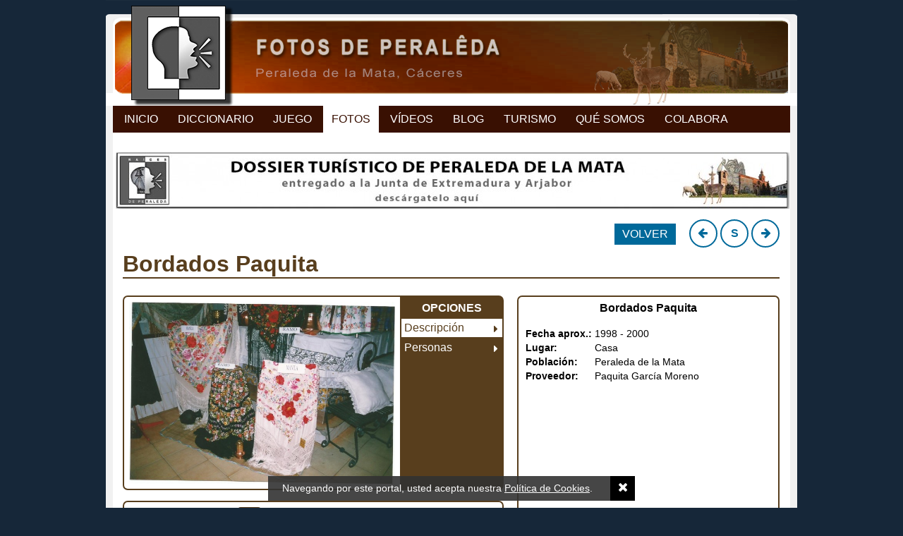

--- FILE ---
content_type: text/html; charset=ISO-8859-1
request_url: https://raicesdeperaleda.com/fotos/bordados-paquita/224
body_size: 5244
content:
<!DOCTYPE html PUBLIC "-//W3C//DTD XHTML 1.0 Transitional//EN" "http://www.w3.org/TR/xhtml1/DTD/xhtml1-transitional.dtd">
<html xmlns="http://www.w3.org/1999/xhtml">
<head>
		<link href="https://raicesdeperaleda.com/fotos/bordados-paquita/224" rel="canonical">

	<link rel="apple-touch-icon" sizes="180x180" href="https://raicesdeperaleda.com/img/web/diccionario/apple-touch-icon.png">
	<link rel="icon" type="image/png" sizes="32x32" href="https://raicesdeperaleda.com/img/web/diccionario/favicon-32x32.png">
	<link rel="icon" type="image/png" sizes="16x16" href="https://raicesdeperaleda.com/img/web/diccionario/favicon-16x16.png">
	<link rel="manifest" href="https://raicesdeperaleda.com/img/web/diccionario/manifest.json">
	<link rel="mask-icon" href="https://raicesdeperaleda.com/img/web/diccionario/safari-pinned-tab.svg" color="#000000">
	<link rel="shortcut icon" href="https://raicesdeperaleda.com/img/web/diccionario/favicon.ico">
	<meta name="apple-mobile-web-app-title" content="Raíces de Peralêda">
	<meta name="application-name" content="Raíces de Peralêda">
	<meta name="msapplication-config" content="https://raicesdeperaleda.com/img/web/diccionario/browserconfig.xml">
	<meta name="theme-color" content="#ffffff">

	
	<link rel="preconnect" href="https://fonts.gstatic.com">
	<link href="https://fonts.googleapis.com/css2?family=Roboto:wght@100;300;400;500;700&display=swap" rel="stylesheet">
	<link rel="stylesheet" href="https://maxcdn.bootstrapcdn.com/font-awesome/4.7.0/css/font-awesome.min.css">
	<link href="https://raicesdeperaleda.com/js/jquery/fancybox/fancybox.min.css" rel="stylesheet" type="text/css" /><link href="https://raicesdeperaleda.com/css/colorbox/colorbox.css" rel="stylesheet" type="text/css" /><link href="https://raicesdeperaleda.com/css/imagelightbox.css" rel="stylesheet" type="text/css" /><link href="https://raicesdeperaleda.com/css/jquery.mmenu.all.css" rel="stylesheet" type="text/css" /><link href="https://cdnjs.cloudflare.com/ajax/libs/jstree/3.3.4/themes/default/style.min.css" rel="stylesheet" type="text/css" /><link href="https://raicesdeperaleda.com/css/css_diccionario.css?v=20221114" rel="stylesheet" type="text/css" /><link href="https://raicesdeperaleda.com/css/css_juegos.css?v=20221114" rel="stylesheet" type="text/css" /><link href="https://raicesdeperaleda.com/css/css_1023_to_320.css?v=20221114" rel="stylesheet" type="text/css" /><meta name="viewport" content= "width=device-width, initial-scale=1.0">
	<script type="text/javascript" src="//code.jquery.com/jquery-1.9.0.min.js"></script>
	<script type="text/javascript" src="https://raicesdeperaleda.com/js/jquery/jquery.scrollTo.js?20170721v2"></script>
	<script type="text/javascript" src="https://raicesdeperaleda.com/js/jquery/jquery.placeholder.min.js?20170721v2"></script>
	<script type="text/javascript" src="https://raicesdeperaleda.com/js/jquery/jquery.colorbox-min.js?20170721v2"></script>
	<script type="text/javascript" src="https://raicesdeperaleda.com/js/jquery/jquery.mmenu.min.all.js"></script>
	<script type="text/javascript" src="https://raicesdeperaleda.com/js/jquery/imagelightbox.min.js"></script>
	<script type="text/javascript" src="https://raicesdeperaleda.com/js/jquery/fancybox/fancybox.min.js"></script>
	<script type="text/javascript" language="javascript" src="https://raicesdeperaleda.com/js/jquery/spin.min.js"></script>
	<script type="text/javascript" src="//cdnjs.cloudflare.com/ajax/libs/jstree/3.3.4/jstree.min.js"></script>
	<script type="text/javascript" src="https://raicesdeperaleda.com/js/js_diccionario.js?v=20221114"></script>
	<script type="text/javascript" src="https://raicesdeperaleda.com/js/js_juego.js?v=20221114"></script>

	
	
			<link rel="canonical" href="https://raicesdeperaleda.com/fotos/bordados-paquita/224"/>
			<title>BORDADOS PAQUITA &ndash; descubre todo sobre esta foto aquí</title>

							<meta name="TITLE" content="BORDADOS PAQUITA &ndash; descubre todo sobre esta foto aquí" />
				<meta name="DC.Title" content="BORDADOS PAQUITA &ndash; descubre todo sobre esta foto aquí" />
				<meta http-equiv="title" content="BORDADOS PAQUITA &ndash; descubre todo sobre esta foto aquí" />
				<meta http-equiv="DC.title" content="BORDADOS PAQUITA &ndash; descubre todo sobre esta foto aquí" />
					
	
		<meta name="robots" content="index, follow" />
	<meta name="revisit-after" content="7 days" />

	<meta property="og:site_name" content="RAÍCES DE PERALÊDA" />
	<meta property="og:locale" content="es_ES" />
	<meta property="og:type" content="article" />
		<meta property="og:title" content="Clic para abrir foto: BORDADOS PAQUITA (Raíces de Peralêda)" />
		<meta property="og:description" content="Fotos del pasado - Peraleda de la Mata, Cáceres." />
	<meta property="og:url" content="https://raicesdeperaleda.com/fotos/bordados-paquita/224" />
			<meta property="og:image" content="https://raicesdeperaleda.com/recursos/cache/bordados-paquita-1547827896-600x315.jpg" />
	
			<meta property="og:image:width" content="600" />
		<meta property="og:image:height" content="315" />
	
	<meta property="fb:app_id" content="413178215760328" />

	<meta name="keywords" content="Fotos del pasado, Fotos Peraleda, Peraleda, Peraleda de la Mata, Repositorio digital, Cáceres, Proyecto Raíces de Peralêda" />
	<meta name="DC.keywords" content="Fotos del pasado, Fotos Peraleda, Peraleda, Peraleda de la Mata, Repositorio digital, Cáceres, Proyecto Raíces de Peralêda" />
	<meta http-equiv="keywords" content="Fotos del pasado, Fotos Peraleda, Peraleda, Peraleda de la Mata, Repositorio digital, Cáceres, Proyecto Raíces de Peralêda" />
	<meta http-equiv="DC.keywords" content="Fotos del pasado, Fotos Peraleda, Peraleda, Peraleda de la Mata, Repositorio digital, Cáceres, Proyecto Raíces de Peralêda" />

	<meta name="Description" content="Fotos del pasado - Peraleda de la Mata, Cáceres." />
	<meta name="DC.Description" content="Fotos del pasado - Peraleda de la Mata, Cáceres." />
	<meta http-equiv="description" content="Fotos del pasado - Peraleda de la Mata, Cáceres." />
	<meta http-equiv="DC.Description" content="Fotos del pasado - Peraleda de la Mata, Cáceres." />

	<meta http-equiv="Content-Type" content="text/html; charset=ISO-8859-1" />
	<meta content="IE=edge,chrome=1" http-equiv="X-UA-Compatible" />
	<meta name="format-detection" content="telephone=no" />
	<meta name="theme-color" content="#172552">

	<script type="text/javascript">
		var site_url = 'https://raicesdeperaleda.com/diccionario';
		var base_url = 'https://raicesdeperaleda.com/';
		var es_movil = 'no';
		var es_smartphone = 'no';
		var es_frases = false;
	</script>

	
	<!-- Google Tag Manager -->
	<script>(function(w,d,s,l,i){w[l]=w[l]||[];w[l].push({'gtm.start':
	new Date().getTime(),event:'gtm.js'});var f=d.getElementsByTagName(s)[0],
	j=d.createElement(s),dl=l!='dataLayer'?'&l='+l:'';j.async=true;j.src=
	'https://www.googletagmanager.com/gtm.js?id='+i+dl;f.parentNode.insertBefore(j,f);
	})(window,document,'script','dataLayer','GTM-P7CJ9MP');</script>

</head>


<body class="   ">

	<!-- Google Tag Manager (noscript) -->
	<noscript><iframe src="https://www.googletagmanager.com/ns.html?id=GTM-P7CJ9MP" height="0" width="0" style="display:none;visibility:hidden"></iframe></noscript>

	<div id="fb-root"></div>
	<script async defer crossorigin="anonymous" src="https://connect.facebook.net/es_ES/all.js#xfbml=1&version=v12.0" nonce="U0vZda7c"></script>

	<script>
		/*window.fbAsyncInit = function() {
			FB.init({
				appId	: '413178215760328',
				xfbml	: true,
				version	: 'v12.0'
			});
		};
		(function(d, s, id) {
			var js, fjs = d.getElementsByTagName(s)[0];
			if (d.getElementById(id)) return;
			js = d.createElement(s); js.id = id;
			js.src = 'https://connect.facebook.net/es_ES/a´´.js#xfbml=1&version=v11.0';
			fjs.parentNode.insertBefore(js, fjs);
		}(document, 'script', 'facebook-jssdk'));*/
	</script>

		<div class="contenedor-global">

		
<div class="contenedor-cabecera fondo-fotos">
	<div class="cabecera-enlace-inicio">
		<a href="https://raicesdeperaleda.com/" title="Diccionario" class=" home">Raíces de Peralêda</a><a href="#menu_mobile" id="open_menu" class="btn_menu_movil solo_mvl">Abrir Menú</a>	</div>
	<div class="espacio"></div>
</div>

<ul class="mnu-cabecera">
	<li><a href="https://raicesdeperaleda.com/" title="Inicio">Inicio</a></li>
	<li>
		<a href="https://raicesdeperaleda.com/diccionario/listado/idioma/per" title="Diccionario">Diccionario</a>	</li>
	<li>
		<a href="https://raicesdeperaleda.com/juegos" title="Juego">Juego</a>	</li>
	<li>
		<a href="https://raicesdeperaleda.com/fotos" title="Fotos" class="sel">Fotos</a>	</li>
	<li>
		<a href="https://raicesdeperaleda.com/videos" title="Videos">Vídeos</a>	</li>
	<li>
		<a href="https://raicesdeperaleda.com/blog" title="Blog">Blog</a>	</li>
	<li>
		<a href="https://raicesdeperaleda.com/turismo-peraleda" title="Turismo">Turismo</a>	</li>
	<li>
		<a href="https://raicesdeperaleda.com/info/que-es-raices" title="Qué Somos">Qué Somos</a>	</li>
	<li>
		<a href="https://raicesdeperaleda.com/info/colabora" title="Colabora">Colabora</a>	</li>
</ul>



		<div class="contenedor-pagina">

			<div class="contenedor-central">

				&nbsp;<a href="https://raicesdeperaleda.com/outwards/32" class='enlace_ads_leader' target='_blank' title='Descárgate el dossier de turismo de Peraleda de la Mata'><img src="https://raicesdeperaleda.com/recursos/cromos/ed1527d755731fa24f6fd2d09a7adb72.jpg" alt="Descárgate el dossier de turismo de Peraleda de la Mata" class="solo_pc"/></a>
				
				<script type="text/javascript" src="https://raicesdeperaleda.com/js/jquery/image-map.min.js"></script>
<script type="text/javascript" src="https://raicesdeperaleda.com/js/jquery/opentip-jquery-excanvas.js"></script>

<div class="ficha_foto">

	<div style="text-align:right; margin:0 0 5px 0;" class="navigathor">
		<a href="https://raicesdeperaleda.com/fotos" class="btn_sub btn_volverr">VOLVER</a><span class="navegacion-ficha"><a href="https://raicesdeperaleda.com/fotos/bordados-paquita/222" id="btn-ficha-anterior" title="Foto anterior"><i class="fa fa-arrow-left"></i></a><a href="https://raicesdeperaleda.com/fotos/procesiones-en-alarza/355" id="btn-ficha-random" title="Ir a Foto sorpresa">S</a><a href="https://raicesdeperaleda.com/fotos/bordados-paquita/225" id="btn-ficha-siguiente" title="Foto siguiente"><i class="fa fa-arrow-right"></i></a></span>		<div style="clear: both;"></div>
	</div>

	<h1>Bordados Paquita</h1>

	<div class="datos_foto">
		<div class="contiene_foto">
			<div class="foto con_borde">

				<div class="img">
					<img class="img_principal" usemap="#img_map_224" src="https://raicesdeperaleda.com/recursos/fotos/f2c5afda43d43041f38fd8f4dd1cc777.jpg" alt="Bordados Paquita"  /><map class="mapa_img_principal" name="img_map_224"><area shape="poly" coords="253,41,107,51,126,286,132,308,144,334,203,305,212,188,237,152,281,166,324,181,334,202,302,412,416,460,464,426,483,162,352,151,336,188,243,143,261,102,270,40" data-title="Manilas  " class="area_foto_891"  rel="891"><area shape="poly" coords="411,36,336,9,313,3,308,148,230,159,193,318,167,341,178,374,271,404,316,393,320,276,298,189,333,181,381,135,401,125,461,12,408,10,384,10,356,11" data-title="Ramos  " class="area_foto_890"  rel="890"></map>					<div class="limpia"></div>
				</div>

				<div style='display:none'>
					<div class="img" id="ampliar_foto">
						<img usemap="#img_map_224_2" src="https://raicesdeperaleda.com/recursos/fotos/f2c5afda43d43041f38fd8f4dd1cc777.jpg" alt="Bordados Paquita"  /><map name="img_map_224_2"><area shape="poly" coords="253,41,107,51,126,286,132,308,144,334,203,305,212,188,237,152,281,166,324,181,334,202,302,412,416,460,464,426,483,162,352,151,336,188,243,143,261,102,270,40" data-title="Manilas  " class="area_foto_891_2"  rel="891"><area shape="poly" coords="411,36,336,9,313,3,308,148,230,159,193,318,167,341,178,374,271,404,316,393,320,276,298,189,333,181,381,135,401,125,461,12,408,10,384,10,356,11" data-title="Ramos  " class="area_foto_890_2"  rel="890"></map>						<div class="limpia"></div>
					</div>
				</div>

				<div class="tabs">
					<div class="titulo">
						<span>
							Opciones
							<a href="https://raicesdeperaleda.com/admin/fotos/editar/224" class="backdoor" rel="nofollow">&nbsp;</a>						</span>
					</div>
					<ul>
						<li><a href="javascript:void(0);" class="go_tab active" rel="tab_descripcion">Descripción <i class="fa fa-caret-right"></i></a></li><li><a href="javascript:void(0);" class="go_tab" rel="tab_personajes">Personas <i class="fa fa-caret-right"></i></a></li>					</ul>
				</div>

				<div class="limpia"></div>
			</div>

			<div class="acciones con_borde">

				<a href="#ampliar_foto" class="btn_expand btn_sub"><i class="fa fa-expand"></i></a>

				
				<a href="javascript:like_foto(224);" class="btn_like btn_sub"><i class="fa fa-thumbs-o-up"></i> Me gusta</a>
				<span class="bocadillo" id="num_likes">0</span>

			</div>
		</div>

		<div class="tabs_content con_borde">

			<div class="tab active" rel="tab_descripcion">
				<p class="titulo">Bordados Paquita</p>
				<div class="descripcion">
					
					<table border="0">
						<tr>
							<td><strong class="label">Fecha aprox.:</strong></td>
							<td>
								<a href="https://raicesdeperaleda.com/fotos/filtro?f=decada&v=1990" rel=nofollow>1998 - 2000</a>							</td>
						</tr>

						<tr><td><strong class="label">Lugar:</strong></td><td><a href="https://raicesdeperaleda.com/fotos/filtro?f=txt&v=lugar:Casa" rel=nofollow>Casa</a></td></tr><tr><td><strong class="label">Población:</strong></td><td><a href="https://raicesdeperaleda.com/fotos/filtro?f=txt&v=poblacion:Peraleda%20de%20la%20Mata" rel=nofollow>Peraleda de la Mata</a></td></tr><tr><td><strong class="label">Proveedor:</strong></td><td><a href="https://raicesdeperaleda.com/fotos/filtro?f=txt&v=proveedor:Paquita%20Garc%EDa%20Moreno" rel=nofollow>Paquita García Moreno</a></td></tr>					</table>
				</div>
			</div>

			
			<div class="tab" rel="tab_personajes"><p class="titulo">Personas</p><div class="item-personaje transicion" rel="persona_891"><div class="nombre_completo"><span><a href="https://raicesdeperaleda.com/fotos/filtro?f=txt&v=nombre:Manilas%20%20" rel=nofollow>Manilas</a>&nbsp;</span></div></div><div class="item-personaje transicion" rel="persona_890"><div class="nombre_completo"><span><a href="https://raicesdeperaleda.com/fotos/filtro?f=txt&v=nombre:Ramos%20%20" rel=nofollow>Ramos</a>&nbsp;</span></div></div></div>
		</div>

		<div class="limpia"></div>
	</div>

	
	<div style="text-align: center; padding: 20px 0;" class="btn_volver_bottom">

		<a href="https://raicesdeperaleda.com/fotos" class="btn_sub">VOLVER</a>
	</div>

	<div class="espacio"></div>
	<div class="fb-comments" data-href="https://raicesdeperaleda.com/fotos/bordados-paquita/224" data-numposts="5" data-width="931" style="margin: 10px 5px;"></div>
	<div class="espacio"></div>

</div>

<script type="text/javascript">
	var posiciones_personajes = {};
	var alto_tab_personajes   = 0;
	var opentips_full         = [];
	$(document).ready(function() {
		// click en una tab de datos de la foto
		$('.go_tab').click(function(event) {
			me	= $(this);
			tab	= $(this).attr('rel');

			if ($('.tab[rel='+tab+']').length > 0) {
				$('.go_tab.active').removeClass('active');
				$('.tab.active').removeClass('active');
				me.addClass('active');
				$('.tab[rel='+tab+']').addClass('active');
			}
		});


		new Opentip('.area_foto_891', '<div style="font-weight:bold;color:#583E1D;text-align:center;">Manilas  </div><div style="height:3px;"></div><div style="color:#5B5A5D;text-align:center;"></div>', { background: '#FFFFFF', delay: 0,  targetJoint: 'top', tipJoint: 'bottom', style: 'glass' });xopentip = new Opentip('.area_foto_891_2', '<div style="font-weight:bold;color:#583E1D;text-align:center;">Manilas  </div><div style="height:3px;"></div><div style="color:#5B5A5D;text-align:center;"></div>', { background: '#FFFFFF', delay: 0,  targetJoint: 'top', tipJoint: 'bottom', style: 'glass' });opentips_full.push(xopentip);new Opentip('.area_foto_890', '<div style="font-weight:bold;color:#583E1D;text-align:center;">Ramos  </div><div style="height:3px;"></div><div style="color:#5B5A5D;text-align:center;"></div>', { background: '#FFFFFF', delay: 0,  targetJoint: 'top', tipJoint: 'bottom', style: 'glass' });xopentip = new Opentip('.area_foto_890_2', '<div style="font-weight:bold;color:#583E1D;text-align:center;">Ramos  </div><div style="height:3px;"></div><div style="color:#5B5A5D;text-align:center;"></div>', { background: '#FFFFFF', delay: 0,  targetJoint: 'top', tipJoint: 'bottom', style: 'glass' });opentips_full.push(xopentip);
		$('.btn_expand').colorbox({
			inline:true,
			transition: 'fade',
			overlayClose: false,
			escKey: true,
			maxWidth: "95%",
			maxHeight: "95%",
			onComplete:function(){
				ImageMap('img[usemap]');
				Opentip.lastZIndex = 99990;
			},
			onClosed:function(){
				ImageMap('img[usemap]');
				Opentip.lastZIndex = 100;
				for (var i=0; i < opentips_full.length; i++) {
					opentips_full[i].hide();
				}
			}
		});

		// Click en un mapa de imagen
		$('.contiene_foto .mapa_img_principal area').click(function() {
			area_clicked = $(this);

			// Desactivo la pestaña actual y activo la pestaña "Personajes"
			$('.go_tab.active').removeClass('active');
			$('.tab.active').removeClass('active');
			$('.go_tab[rel=tab_personajes]').addClass('active');
			$('.tab[rel=tab_personajes]').addClass('active');

			// Desactivo el personaje que estuviera marcado y marcamos el clicado
			id_personaje = $(this).attr('rel');
			$('.item-personaje').removeClass('marcado');
			$('.item-personaje[rel=persona_'+ id_personaje +']').addClass('marcado');

			// Vamos a ver si hay que hacer scroll
			if (posiciones_personajes.hasOwnProperty('persona_'+ id_personaje)) {
				pos_top = posiciones_personajes['persona_'+ id_personaje];
				$('.tab[rel=tab_personajes].active').animate({ scrollTop: pos_top-10 }, 350);
			}
		});
	});

	$(function () {
        ImageMap('img[usemap]');
    });

    // Sacamos la posiciones iniciales de los personajes en la tab por si hay que hacer scroll a su posicion al clicar un personaje en la foto
    $(window).load(function() {
		// Si no le pongo la clase active da 0 siempre
		$('.tab[rel=tab_personajes]').addClass('active');
		$('.tab[rel=tab_personajes] .item-personaje').each(function(index, el) {
			rel = $(this).attr('rel');
			posiciones_personajes[rel] = $(this).position().top;
		});
    	alto_tab_personajes = $('.tab[rel=tab_personajes]').outerHeight();
		$('.tab[rel=tab_personajes]').removeClass('active');
    });

</script>
				<div class="redes_sociales">

	<div class="izq enlaces_web">
		
		<a href="whatsapp://send?text=Diccionario Dialectal Peralêo - https://raicesdeperaleda.com/fotos/bordados-paquita/224" data-action="share/whatsapp/share" class="solo_movil share-whatsapp transicion">
			<i class="fa fa-whatsapp" aria-hidden="true"></i>WhatsApp
		</a>

		<a href="https://www.facebook.com/raicesdeperaleda/" target="_blank" title="Síguenos en Facebook">
			<img src="https://raicesdeperaleda.com/img/web/ico_facebook.png" alt="Facebook" />
		</a>

		<a href="https://twitter.com/RaicesPeraleda" target="_blank" title="Síguenos en Twitter">
			<img src="https://raicesdeperaleda.com/img/web/ico_twitter.png" alt="Twitter" />
		</a>

		
		<div class="espacio"></div>
	</div>

	
	<div class="der share">

		<div class="izq bloque">
			<a href="https://twitter.com/share" class="twitter-share-button" data-url="https://raicesdeperaleda.com/fotos/bordados-paquita/224">&nbsp;</a>
			<script>!function(d,s,id){var js,fjs=d.getElementsByTagName(s)[0],p=/^http:/.test(d.location)?'http':'https';if(!d.getElementById(id)){js=d.createElement(s);js.id=id;js.src=p+'://platform.twitter.com/widgets.js';fjs.parentNode.insertBefore(js,fjs);}}(document, 'script', 'twitter-wjs');</script>
		</div>

		<div class="izq bloque"> <fb:share-button type="button" /> </div>

		<div class="izq bloque">
			<div class="fb-like" data-layout="button_count" data-action="like" data-show-faces="true" data-share="false"></div>
		</div>

		
	</div>

	<div class="espacio"></div>
</div>
<div class="espacio h10"></div>
				
			</div>


			
			<div class="contenedor-pie" style="padding-bottom: 4px;">

	
	<div class="bg-separador-pie"></div>

	<div class="informacion-pie">
		<span>&copy; Proyecto Ra&iacute;ces de Peralêda, 2017</span>
		<span class="city-city">(Peraleda de la Mata, Cáceres, España)</span>
		<span class="solo_pc">-</span>

		<a href="https://raicesdeperaleda.com/info/politica-de-cookies">Privacidad y Cookies</a><span class="solo_pc">-</span><a href="https://raicesdeperaleda.com/diccionario/contacto">Contacto</a><a href="https://raicesdeperaleda.com/info/donaciones" rel="nofollow" id="link-donate"><img src="https://raicesdeperaleda.com/img/web/donate-paypal.png" alt="Donate with PayPal" title="Donate with PayPal"/></a>
		<div class="espacio"></div>
	</div>
</div>
			<div class="solo_pc" style="clear:both; height: 30px; background-color:#162739;"></div>
		</div>
		<div class="espacio"></div>
	</div>

	
	<div id="bg_cookies">
		Navegando por este portal, usted acepta nuestra
		<a href="https://raicesdeperaleda.com/diccionario/politica-de-cookies" target="_blank">Política de Cookies</a>.
		<a href="javascript:void(0);" id="acept-cookies" class="transicion" onclick="javascript:aceptar_cookies();"><i class="fa fa-times transicion" aria-hidden="true"></i></a>
	</div>

	<script type="text/javascript">
		$(document).ready(function(){
			setTimeout(function(){ aceptar_cookies(); }, 10000);
		});
		function aceptar_cookies()
		{
			$.ajax({
				url: 'https://raicesdeperaleda.com/diccionario/inicio/aceptar_cookies',
				type: 'post',
				cache: false
			});
			$('#bg_cookies').slideToggle();
		}
	</script>

	<div id="mi-overlay-loading"></div>

	<div style="display: none;">
	<nav id="menu_mobile">
		<ul>
			<li><a href="https://raicesdeperaleda.com/" title="Inicio">Inicio</a></li>
			<li>
				<a href="https://raicesdeperaleda.com/diccionario/listado/idioma/per" title="Diccionario">Diccionario</a>			</li>
						<li>
				<a href="https://raicesdeperaleda.com/juegos" title="Juego">Juego</a>			</li>
			<li>
				<a href="https://raicesdeperaleda.com/fotos" title="Fotos" class="sel">Fotos</a>			</li>
			<li>
				<a href="https://raicesdeperaleda.com/videos" title="Vídeos">Vídeos</a>			</li>
			<li>
				<a href="https://raicesdeperaleda.com/blog" title="Blog">Blog</a>			</li>
			<li>
				<a href="https://raicesdeperaleda.com/turismo-peraleda" title="Turismo">Turismo</a>			</li>
			<li>
				<a href="https://raicesdeperaleda.com/info/que-es-raices" title="Qué Somos">Qué Somos</a>			</li>
			<li>
				<a href="https://raicesdeperaleda.com/info/colabora" title="Colabora">Colabora</a>			</li>
			<li>
				<a href="https://raicesdeperaleda.com/diccionario/contacto" title="Contacto">Contacto</a>			</li>
		</ul>
	</nav>
</div>
</body>
</html>

--- FILE ---
content_type: application/javascript
request_url: https://raicesdeperaleda.com/js/jquery/image-map.min.js
body_size: 568
content:
/**
 *
 * Image-Map v1.0.8 (https://www.travismclarke.com)
 * Copyright 2018 Travis Clarke
 * License: Apache-2.0
 *
 * @preserve
 */
!function(e,t){if(!(window&&window.document||e&&e.document))throw new Error("ImageMap requires a window with a document");"function"==typeof define&&define.amd?define(["jquery"],t):"object"==typeof exports&&"string"!=typeof exports.nodeName?module.exports=t(require("jquery")):e.ImageMap=t(e.jQuery)}(this||window,function(e){"use strict";var t=function(e){var r=this;return r?(r.selector=e instanceof Array?e:[].slice.call(document.querySelectorAll(e)),(r.update=function(){r.selector.forEach(function(e){var t=e,r=document.createElement("img");void 0!==t.getAttribute("usemap")&&(r.addEventListener("load",function(){var e=new Image;e.src=t.getAttribute("src");var r=t.getAttribute("width")||e.width,n=t.getAttribute("height")||e.height,i=t.offsetWidth/100,o=t.offsetHeight/100,a=t.getAttribute("usemap").replace("#",""),u="coords";[].forEach.call(document.querySelectorAll('map[name="'+a+'"] area'),function(e){var t=e,a=t.dataset[u]=t.dataset[u]||t.getAttribute(u),c=a.split(","),d=Array.apply(null,Array(c.length));d.forEach(function(e,t){d[t]=t%2==0?Number(c[t]/r*100*i):Number(c[t]/n*100*o)}),t.setAttribute(u,d.toString())})}),r.setAttribute("src",t.getAttribute("src")))})})(),window.addEventListener("resize",r.update),r):new t(e)};return e&&e.fn&&(e.fn.imageMap=function(){return new t(this.toArray())}),t.ImageMap=t,t});

--- FILE ---
content_type: application/javascript
request_url: https://raicesdeperaleda.com/js/jquery/opentip-jquery-excanvas.js
body_size: 14008
content:
var Opentip,firstAdapter,i,position,vendors,_i,_len,_ref,__slice=[].slice,__indexOf=[].indexOf||function(item){for(var i=0,l=this.length;i<l;i++){if(i in this&&this[i]===item)return i;}return-1;},__hasProp={}.hasOwnProperty;Opentip=(function(){Opentip.prototype.STICKS_OUT_TOP=1;Opentip.prototype.STICKS_OUT_BOTTOM=2;Opentip.prototype.STICKS_OUT_LEFT=1;Opentip.prototype.STICKS_OUT_RIGHT=2;Opentip.prototype["class"]={container:"opentip-container",opentip:"opentip",content:"content",loadingIndicator:"loading-indicator",close:"close",goingToHide:"going-to-hide",hidden:"hidden",hiding:"hiding",goingToShow:"going-to-show",showing:"showing",visible:"visible",loading:"loading",ajaxError:"ajax-error",fixed:"fixed",showEffectPrefix:"show-effect-",hideEffectPrefix:"hide-effect-",stylePrefix:"style-"};function Opentip(element,content,title,options){var elementsOpentips,hideTrigger,optionSources,prop,styleName,_i,_len,_ref,_ref1,_tmpStyle,_this=this;this.id=++Opentip.lastId;this.debug("Creating Opentip.");Opentip.tips.push(this);this.adapter=Opentip.adapter;elementsOpentips=this.adapter.data(element,"opentips")||[];elementsOpentips.push(this);this.adapter.data(element,"opentips",elementsOpentips);this.triggerElement=this.adapter.wrap(element);if(this.triggerElement.length>1){throw new Error("You can't call Opentip on multiple elements.");}
if(this.triggerElement.length<1){throw new Error("Invalid element.");}
this.loaded=false;this.loading=false;this.visible=false;this.waitingToShow=false;this.waitingToHide=false;this.currentPosition={left:0,top:0};this.dimensions={width:100,height:50};this.content="";this.redraw=true;this.currentObservers={showing:false,visible:false,hiding:false,hidden:false};options=this.adapter.clone(options);if(typeof content==="object"){options=content;content=title=void 0;}else if(typeof title==="object"){options=title;title=void 0;}
if(title!=null){options.title=title;}
if(content!=null){this.setContent(content);}
if(options["extends"]==null){if(options.style!=null){options["extends"]=options.style;}else{options["extends"]=Opentip.defaultStyle;}}
optionSources=[options];_tmpStyle=options;while(_tmpStyle["extends"]){styleName=_tmpStyle["extends"];_tmpStyle=Opentip.styles[styleName];if(_tmpStyle==null){throw new Error("Invalid style: "+styleName);}
optionSources.unshift(_tmpStyle);if(!((_tmpStyle["extends"]!=null)||styleName==="standard")){_tmpStyle["extends"]="standard";}}
options=(_ref=this.adapter).extend.apply(_ref,[{}].concat(__slice.call(optionSources)));options.hideTriggers=(function(){var _i,_len,_ref1,_results;_ref1=options.hideTriggers;_results=[];for(_i=0,_len=_ref1.length;_i<_len;_i++){hideTrigger=_ref1[_i];_results.push(hideTrigger);}
return _results;})();if(options.hideTrigger&&options.hideTriggers.length===0){options.hideTriggers.push(options.hideTrigger);}
_ref1=["tipJoint","targetJoint","stem"];for(_i=0,_len=_ref1.length;_i<_len;_i++){prop=_ref1[_i];if(options[prop]&&typeof options[prop]==="string"){options[prop]=new Opentip.Joint(options[prop]);}}
if(options.ajax&&(options.ajax===true||!options.ajax)){if(this.adapter.tagName(this.triggerElement)==="A"){options.ajax=this.adapter.attr(this.triggerElement,"href");}else{options.ajax=false;}}
if(options.showOn==="click"&&this.adapter.tagName(this.triggerElement)==="A"){this.adapter.observe(this.triggerElement,"click",function(e){e.preventDefault();e.stopPropagation();return e.stopped=true;});}
if(options.target){options.fixed=true;}
if(options.stem===true){options.stem=new Opentip.Joint(options.tipJoint);}
if(options.target===true){options.target=this.triggerElement;}else if(options.target){options.target=this.adapter.wrap(options.target);}
this.currentStem=options.stem;if(options.delay==null){options.delay=options.showOn==="mouseover"?0.2:0;}
if(options.targetJoint==null){options.targetJoint=new Opentip.Joint(options.tipJoint).flip();}
this.showTriggers=[];this.showTriggersWhenVisible=[];this.hideTriggers=[];if(options.showOn&&options.showOn!=="creation"){this.showTriggers.push({element:this.triggerElement,event:options.showOn});}
this.options=options;this.adapter.domReady(function(){return _this._init();});}
Opentip.prototype._init=function(){var hideOn,hideTrigger,hideTriggerElement,i,methodToBind,_i,_j,_k,_len,_len1,_len2,_ref,_ref1,_ref2,_this=this;this._buildContainer();_ref=this.options.hideTriggers;for(i=_i=0,_len=_ref.length;_i<_len;i=++_i){hideTrigger=_ref[i];hideTriggerElement=null;hideOn=this.options.hideOn instanceof Array?this.options.hideOn[i]:this.options.hideOn;if(typeof hideTrigger==="string"){switch(hideTrigger){case"trigger":hideOn=hideOn||"mouseout";hideTriggerElement=this.triggerElement;break;case"tip":hideOn=hideOn||"mouseover";hideTriggerElement=this.container;break;case"target":hideOn=hideOn||"mouseover";hideTriggerElement=this.options.target;break;case"closeButton":break;default:throw new Error("Unknown hide trigger: "+hideTrigger+".");}}else{hideOn=hideOn||"mouseover";hideTriggerElement=this.adapter.wrap(hideTrigger);}
if(hideTriggerElement){this.hideTriggers.push({element:hideTriggerElement,event:hideOn,original:hideTrigger});}}
_ref1=this.hideTriggers;for(_j=0,_len1=_ref1.length;_j<_len1;_j++){hideTrigger=_ref1[_j];this.showTriggersWhenVisible.push({element:hideTrigger.element,event:"mouseover"});}
this.bound={};_ref2=["prepareToShow","prepareToHide","show","hide","reposition"];for(_k=0,_len2=_ref2.length;_k<_len2;_k++){methodToBind=_ref2[_k];this.bound[methodToBind]=(function(methodToBind){return function(){return _this[methodToBind].apply(_this,arguments);};})(methodToBind);}
this.activate();if(this.options.showOn==="creation"){return this.prepareToShow();}};Opentip.prototype._buildContainer=function(){this.container=this.adapter.create("<div id=\"opentip-"+this.id+"\" class=\""+this["class"].container+" "+this["class"].hidden+" "+this["class"].stylePrefix+this.options.className+"\"></div>");this.adapter.css(this.container,{position:"absolute"});if(this.options.ajax){this.adapter.addClass(this.container,this["class"].loading);}
if(this.options.fixed){this.adapter.addClass(this.container,this["class"].fixed);}
if(this.options.showEffect){this.adapter.addClass(this.container,""+this["class"].showEffectPrefix+this.options.showEffect);}
if(this.options.hideEffect){return this.adapter.addClass(this.container,""+this["class"].hideEffectPrefix+this.options.hideEffect);}};Opentip.prototype._buildElements=function(){var headerElement,titleElement;this.tooltipElement=this.adapter.create("<div class=\""+this["class"].opentip+"\"><div class=\"header\"></div><div class=\""+this["class"].content+"\"></div></div>");this.backgroundCanvas=this.adapter.wrap(document.createElement("canvas"));this.adapter.css(this.backgroundCanvas,{position:"absolute"});if(typeof G_vmlCanvasManager!=="undefined"&&G_vmlCanvasManager!==null){G_vmlCanvasManager.initElement(this.adapter.unwrap(this.backgroundCanvas));}
headerElement=this.adapter.find(this.tooltipElement,".header");if(this.options.title){titleElement=this.adapter.create("<h1></h1>");this.adapter.update(titleElement,this.options.title,this.options.escapeTitle);this.adapter.append(headerElement,titleElement);}
if(this.options.ajax){this.adapter.append(this.tooltipElement,this.adapter.create("<div class=\""+this["class"].loadingIndicator+"\"><span>Loading...</span></div>"));}
if(__indexOf.call(this.options.hideTriggers,"closeButton")>=0){this.closeButtonElement=this.adapter.create("<a href=\"javascript:undefined;\" class=\""+this["class"].close+"\"><span>Close</span></a>");this.adapter.append(headerElement,this.closeButtonElement);}
this.adapter.append(this.container,this.backgroundCanvas);this.adapter.append(this.container,this.tooltipElement);return this.adapter.append(document.body,this.container);};Opentip.prototype.setContent=function(content){this.content=content;if(this.visible){return this._updateElementContent();}};Opentip.prototype._updateElementContent=function(){var contentDiv;contentDiv=this.adapter.find(this.container,".content");if(contentDiv!=null){if(typeof this.content==="function"){this.debug("Executing content function.");this.content=this.content(this);}
this.adapter.update(contentDiv,this.content,this.options.escapeContent);}
this._storeAndLockDimensions();return this.reposition();};Opentip.prototype._storeAndLockDimensions=function(){var prevDimension;prevDimension=this.dimensions;this.adapter.css(this.container,{width:"auto",left:"0px",top:"0px"});this.dimensions=this.adapter.dimensions(this.container);this.dimensions.width+=1;this.adapter.css(this.container,{width:""+this.dimensions.width+"px",top:""+this.currentPosition.top+"px",left:""+this.currentPosition.left+"px"});if(!this._dimensionsEqual(this.dimensions,prevDimension)){this.redraw=true;return this._draw();}};Opentip.prototype.activate=function(){return this._setupObservers("-showing","-visible","hidden","hiding");};Opentip.prototype.deactivate=function(){this.debug("Deactivating tooltip.");return this.hide();};Opentip.prototype._setupObservers=function(){var observeOrStop,removeObserver,state,states,trigger,_i,_j,_k,_l,_len,_len1,_len2,_len3,_ref,_ref1,_ref2,_this=this;states=1<=arguments.length?__slice.call(arguments,0):[];for(_i=0,_len=states.length;_i<_len;_i++){state=states[_i];removeObserver=false;if(state.charAt(0)==="-"){removeObserver=true;state=state.substr(1);}
if(this.currentObservers[state]===!removeObserver){continue;}
this.currentObservers[state]=!removeObserver;observeOrStop=function(){var args,_ref,_ref1;args=1<=arguments.length?__slice.call(arguments,0):[];if(removeObserver){return(_ref=_this.adapter).stopObserving.apply(_ref,args);}else{return(_ref1=_this.adapter).observe.apply(_ref1,args);}};switch(state){case"showing":_ref=this.hideTriggers;for(_j=0,_len1=_ref.length;_j<_len1;_j++){trigger=_ref[_j];observeOrStop(trigger.element,trigger.event,this.bound.prepareToHide);}
observeOrStop((document.onresize!=null?document:window),"resize",this.bound.reposition);observeOrStop(window,"scroll",this.bound.reposition);break;case"visible":_ref1=this.showTriggersWhenVisible;for(_k=0,_len2=_ref1.length;_k<_len2;_k++){trigger=_ref1[_k];observeOrStop(trigger.element,trigger.event,this.bound.prepareToShow);}
break;case"hiding":_ref2=this.showTriggers;for(_l=0,_len3=_ref2.length;_l<_len3;_l++){trigger=_ref2[_l];observeOrStop(trigger.element,trigger.event,this.bound.prepareToShow);}
break;case"hidden":break;default:throw new Error("Unknown state: "+state);}}
return null;};Opentip.prototype.prepareToShow=function(){this._abortHiding();this._abortShowing();if(this.visible){return;}
this.debug("Showing in "+this.options.delay+"s.");if(this.options.group){Opentip._abortShowingGroup(this.options.group,this);}
this.preparingToShow=true;this._setupObservers("-hidden","-hiding","showing");this._followMousePosition();this.reposition();return this._showTimeoutId=this.setTimeout(this.bound.show,this.options.delay||0);};Opentip.prototype.show=function(){var _this=this;this._abortHiding();this._clearTimeouts();if(this.visible){return;}
if(!this._triggerElementExists()){return this.deactivate();}
this.debug("Showing now.");if(this.options.group){Opentip._hideGroup(this.options.group,this);}
this.visible=true;this.preparingToShow=false;if(this.tooltipElement==null){this._buildElements();}
this._updateElementContent();if(this.options.ajax&&(!this.loaded||!this.options.ajaxCache)){this._loadAjax();}
this._searchAndActivateCloseButtons();this._startEnsureTriggerElement();this.adapter.css(this.container,{zIndex:Opentip.lastZIndex++});this._setupObservers("-hidden","-hiding","-showing","-visible","showing","visible");this.reposition();this.adapter.removeClass(this.container,this["class"].hiding);this.adapter.removeClass(this.container,this["class"].hidden);this.adapter.addClass(this.container,this["class"].goingToShow);this.setCss3Style(this.container,{transitionDuration:"0s"});this.defer(function(){var delay;_this.adapter.removeClass(_this.container,_this["class"].goingToShow);_this.adapter.addClass(_this.container,_this["class"].showing);delay=0;if(_this.options.showEffect&&_this.options.showEffectDuration){delay=_this.options.showEffectDuration;}
_this.setCss3Style(_this.container,{transitionDuration:""+delay+"s"});_this._visibilityStateTimeoutId=_this.setTimeout(function(){_this.adapter.removeClass(_this.container,_this["class"].showing);return _this.adapter.addClass(_this.container,_this["class"].visible);},delay);return _this._activateFirstInput();});return this._draw();};Opentip.prototype._abortShowing=function(){if(this.preparingToShow){this.debug("Aborting showing.");this._clearTimeouts();this._stopFollowingMousePosition();this.preparingToShow=false;return this._setupObservers("-showing","-visible","hiding","hidden");}};Opentip.prototype.prepareToHide=function(){this._abortShowing();this._abortHiding();if(!this.visible){return;}
this.debug("Hiding in "+this.options.hideDelay+"s");this.preparingToHide=true;this._setupObservers("-showing","visible","-hidden","hiding");return this._hideTimeoutId=this.setTimeout(this.bound.hide,this.options.hideDelay);};Opentip.prototype.hide=function(){var _this=this;this._abortShowing();this._clearTimeouts();if(!this.visible){return;}
this.debug("Hiding!");this.visible=false;this.preparingToHide=false;this._stopEnsureTriggerElement();this._setupObservers("-showing","-visible","-hiding","-hidden","hiding","hidden");if(!this.options.fixed){this._stopFollowingMousePosition();}
this.adapter.removeClass(this.container,this["class"].visible);this.adapter.removeClass(this.container,this["class"].showing);this.adapter.addClass(this.container,this["class"].goingToHide);this.setCss3Style(this.container,{transitionDuration:"0s"});return this.defer(function(){var hideDelay;_this.adapter.removeClass(_this.container,_this["class"].goingToHide);_this.adapter.addClass(_this.container,_this["class"].hiding);hideDelay=0;if(_this.options.hideEffect&&_this.options.hideEffectDuration){hideDelay=_this.options.hideEffectDuration;}
_this.setCss3Style(_this.container,{transitionDuration:""+hideDelay+"s"});return _this._visibilityStateTimeoutId=_this.setTimeout(function(){_this.adapter.removeClass(_this.container,_this["class"].hiding);_this.adapter.addClass(_this.container,_this["class"].hidden);return _this.setCss3Style(_this.container,{transitionDuration:"0s"});},hideDelay);});};Opentip.prototype._abortHiding=function(){if(this.preparingToHide){this.debug("Aborting hiding.");this._clearTimeouts();this.preparingToHide=false;return this._setupObservers("-hiding","showing","visible");}};Opentip.prototype.reposition=function(e){var position,stem,_ref,_this=this;if(e==null){e=this.lastEvent;}
position=this.getPosition(e);if(position==null){return;}
stem=this.options.stem;if(this.options.containInViewport){_ref=this._ensureViewportContainment(e,position),position=_ref.position,stem=_ref.stem;}
if(this._positionsEqual(position,this.currentPosition)){return;}
if(!(!this.options.stem||stem.eql(this.currentStem))){this.redraw=true;}
this.currentPosition=position;this.currentStem=stem;this._draw();this.adapter.css(this.container,{left:""+position.left+"px",top:""+position.top+"px"});return this.defer(function(){var rawContainer,redrawFix;rawContainer=_this.adapter.unwrap(_this.container);rawContainer.style.visibility="hidden";redrawFix=rawContainer.offsetHeight;return rawContainer.style.visibility="visible";});};Opentip.prototype.getPosition=function(e,tipJoint,targetJoint,stem){var additionalHorizontal,additionalVertical,mousePosition,offsetDistance,position,stemLength,targetDimensions,targetPosition,unwrappedTarget,_ref;if(tipJoint==null){tipJoint=this.options.tipJoint;}
if(targetJoint==null){targetJoint=this.options.targetJoint;}
position={};if(this.options.target){targetPosition=this.adapter.offset(this.options.target);targetDimensions=this.adapter.dimensions(this.options.target);position=targetPosition;if(targetJoint.right){unwrappedTarget=this.adapter.unwrap(this.options.target);if(unwrappedTarget.getBoundingClientRect!=null){position.left=unwrappedTarget.getBoundingClientRect().right+((_ref=window.pageXOffset)!=null?_ref:document.body.scrollLeft);}else{position.left+=targetDimensions.width;}}else if(targetJoint.center){position.left+=Math.round(targetDimensions.width/2);}
if(targetJoint.bottom){position.top+=targetDimensions.height;}else if(targetJoint.middle){position.top+=Math.round(targetDimensions.height/2);}
if(this.options.borderWidth){if(this.options.tipJoint.left){position.left+=this.options.borderWidth;}
if(this.options.tipJoint.right){position.left-=this.options.borderWidth;}
if(this.options.tipJoint.top){position.top+=this.options.borderWidth;}else if(this.options.tipJoint.bottom){position.top-=this.options.borderWidth;}}}else{if(e!=null){this.lastEvent=e;}
mousePosition=this.adapter.mousePosition(e);if(mousePosition==null){return;}
position={top:mousePosition.y,left:mousePosition.x};}
if(this.options.autoOffset){stemLength=this.options.stem?this.options.stemLength:0;offsetDistance=stemLength&&this.options.fixed?2:10;additionalHorizontal=tipJoint.middle&&!this.options.fixed?15:0;additionalVertical=tipJoint.center&&!this.options.fixed?15:0;if(tipJoint.right){position.left-=offsetDistance+additionalHorizontal;}else if(tipJoint.left){position.left+=offsetDistance+additionalHorizontal;}
if(tipJoint.bottom){position.top-=offsetDistance+additionalVertical;}else if(tipJoint.top){position.top+=offsetDistance+additionalVertical;}
if(stemLength){if(stem==null){stem=this.options.stem;}
if(stem.right){position.left-=stemLength;}else if(stem.left){position.left+=stemLength;}
if(stem.bottom){position.top-=stemLength;}else if(stem.top){position.top+=stemLength;}}}
position.left+=this.options.offset[0];position.top+=this.options.offset[1];if(tipJoint.right){position.left-=this.dimensions.width;}else if(tipJoint.center){position.left-=Math.round(this.dimensions.width/2);}
if(tipJoint.bottom){position.top-=this.dimensions.height;}else if(tipJoint.middle){position.top-=Math.round(this.dimensions.height/2);}
return position;};Opentip.prototype._ensureViewportContainment=function(e,position){var needsRepositioning,newSticksOut,originals,revertedX,revertedY,scrollOffset,stem,sticksOut,targetJoint,tipJoint,viewportDimensions,viewportPosition;stem=this.options.stem;originals={position:position,stem:stem};if(!(this.visible&&position)){return originals;}
sticksOut=this._sticksOut(position);if(!(sticksOut[0]||sticksOut[1])){return originals;}
tipJoint=new Opentip.Joint(this.options.tipJoint);if(this.options.targetJoint){targetJoint=new Opentip.Joint(this.options.targetJoint);}
scrollOffset=this.adapter.scrollOffset();viewportDimensions=this.adapter.viewportDimensions();viewportPosition=[position.left-scrollOffset[0],position.top-scrollOffset[1]];needsRepositioning=false;if(viewportDimensions.width>=this.dimensions.width){if(sticksOut[0]){needsRepositioning=true;switch(sticksOut[0]){case this.STICKS_OUT_LEFT:tipJoint.setHorizontal("left");if(this.options.targetJoint){targetJoint.setHorizontal("right");}
break;case this.STICKS_OUT_RIGHT:tipJoint.setHorizontal("right");if(this.options.targetJoint){targetJoint.setHorizontal("left");}}}}
if(viewportDimensions.height>=this.dimensions.height){if(sticksOut[1]){needsRepositioning=true;switch(sticksOut[1]){case this.STICKS_OUT_TOP:tipJoint.setVertical("top");if(this.options.targetJoint){targetJoint.setVertical("bottom");}
break;case this.STICKS_OUT_BOTTOM:tipJoint.setVertical("bottom");if(this.options.targetJoint){targetJoint.setVertical("top");}}}}
if(!needsRepositioning){return originals;}
if(this.options.stem){stem=tipJoint;}
position=this.getPosition(e,tipJoint,targetJoint,stem);newSticksOut=this._sticksOut(position);revertedX=false;revertedY=false;if(newSticksOut[0]&&(newSticksOut[0]!==sticksOut[0])){revertedX=true;tipJoint.setHorizontal(this.options.tipJoint.horizontal);if(this.options.targetJoint){targetJoint.setHorizontal(this.options.targetJoint.horizontal);}}
if(newSticksOut[1]&&(newSticksOut[1]!==sticksOut[1])){revertedY=true;tipJoint.setVertical(this.options.tipJoint.vertical);if(this.options.targetJoint){targetJoint.setVertical(this.options.targetJoint.vertical);}}
if(revertedX&&revertedY){return originals;}
if(revertedX||revertedY){if(this.options.stem){stem=tipJoint;}
position=this.getPosition(e,tipJoint,targetJoint,stem);}
return{position:position,stem:stem};};Opentip.prototype._sticksOut=function(position){var positionOffset,scrollOffset,sticksOut,viewportDimensions;scrollOffset=this.adapter.scrollOffset();viewportDimensions=this.adapter.viewportDimensions();positionOffset=[position.left-scrollOffset[0],position.top-scrollOffset[1]];sticksOut=[false,false];if(positionOffset[0]<0){sticksOut[0]=this.STICKS_OUT_LEFT;}else if(positionOffset[0]+this.dimensions.width>viewportDimensions.width){sticksOut[0]=this.STICKS_OUT_RIGHT;}
if(positionOffset[1]<0){sticksOut[1]=this.STICKS_OUT_TOP;}else if(positionOffset[1]+this.dimensions.height>viewportDimensions.height){sticksOut[1]=this.STICKS_OUT_BOTTOM;}
return sticksOut;};Opentip.prototype._draw=function(){var backgroundCanvas,bulge,canvasDimensions,canvasPosition,closeButton,closeButtonInner,closeButtonOuter,ctx,drawCorner,drawLine,hb,position,stemBase,stemLength,_i,_len,_ref,_ref1,_ref2,_this=this;if(!(this.backgroundCanvas&&this.redraw)){return;}
this.debug("Drawing background.");this.redraw=false;if(this.currentStem){_ref=["top","right","bottom","left"];for(_i=0,_len=_ref.length;_i<_len;_i++){position=_ref[_i];this.adapter.removeClass(this.container,"stem-"+position);}
this.adapter.addClass(this.container,"stem-"+this.currentStem.horizontal);this.adapter.addClass(this.container,"stem-"+this.currentStem.vertical);}
closeButtonInner=[0,0];closeButtonOuter=[0,0];if(__indexOf.call(this.options.hideTriggers,"closeButton")>=0){closeButton=new Opentip.Joint(((_ref1=this.currentStem)!=null?_ref1.toString():void 0)==="top right"?"top left":"top right");closeButtonInner=[this.options.closeButtonRadius+this.options.closeButtonOffset[0],this.options.closeButtonRadius+this.options.closeButtonOffset[1]];closeButtonOuter=[this.options.closeButtonRadius-this.options.closeButtonOffset[0],this.options.closeButtonRadius-this.options.closeButtonOffset[1]];}
canvasDimensions=this.adapter.clone(this.dimensions);canvasPosition=[0,0];if(this.options.borderWidth){canvasDimensions.width+=this.options.borderWidth*2;canvasDimensions.height+=this.options.borderWidth*2;canvasPosition[0]-=this.options.borderWidth;canvasPosition[1]-=this.options.borderWidth;}
if(this.options.shadow){canvasDimensions.width+=this.options.shadowBlur*2;canvasDimensions.width+=Math.max(0,this.options.shadowOffset[0]-this.options.shadowBlur*2);canvasDimensions.height+=this.options.shadowBlur*2;canvasDimensions.height+=Math.max(0,this.options.shadowOffset[1]-this.options.shadowBlur*2);canvasPosition[0]-=Math.max(0,this.options.shadowBlur-this.options.shadowOffset[0]);canvasPosition[1]-=Math.max(0,this.options.shadowBlur-this.options.shadowOffset[1]);}
bulge={left:0,right:0,top:0,bottom:0};if(this.currentStem){if(this.currentStem.left){bulge.left=this.options.stemLength;}else if(this.currentStem.right){bulge.right=this.options.stemLength;}
if(this.currentStem.top){bulge.top=this.options.stemLength;}else if(this.currentStem.bottom){bulge.bottom=this.options.stemLength;}}
if(closeButton){if(closeButton.left){bulge.left=Math.max(bulge.left,closeButtonOuter[0]);}else if(closeButton.right){bulge.right=Math.max(bulge.right,closeButtonOuter[0]);}
if(closeButton.top){bulge.top=Math.max(bulge.top,closeButtonOuter[1]);}else if(closeButton.bottom){bulge.bottom=Math.max(bulge.bottom,closeButtonOuter[1]);}}
canvasDimensions.width+=bulge.left+bulge.right;canvasDimensions.height+=bulge.top+bulge.bottom;canvasPosition[0]-=bulge.left;canvasPosition[1]-=bulge.top;if(this.currentStem&&this.options.borderWidth){_ref2=this._getPathStemMeasures(this.options.stemBase,this.options.stemLength,this.options.borderWidth),stemLength=_ref2.stemLength,stemBase=_ref2.stemBase;}
backgroundCanvas=this.adapter.unwrap(this.backgroundCanvas);backgroundCanvas.width=canvasDimensions.width;backgroundCanvas.height=canvasDimensions.height;this.adapter.css(this.backgroundCanvas,{width:""+backgroundCanvas.width+"px",height:""+backgroundCanvas.height+"px",left:""+canvasPosition[0]+"px",top:""+canvasPosition[1]+"px"});ctx=backgroundCanvas.getContext("2d");ctx.setTransform(1,0,0,1,0,0);ctx.clearRect(0,0,backgroundCanvas.width,backgroundCanvas.height);ctx.beginPath();ctx.fillStyle=this._getColor(ctx,this.dimensions,this.options.background,this.options.backgroundGradientHorizontal);ctx.lineJoin="miter";ctx.miterLimit=500;hb=this.options.borderWidth/2;if(this.options.borderWidth){ctx.strokeStyle=this.options.borderColor;ctx.lineWidth=this.options.borderWidth;}else{stemLength=this.options.stemLength;stemBase=this.options.stemBase;}
if(stemBase==null){stemBase=0;}
drawLine=function(length,stem,first){if(first){ctx.moveTo(Math.max(stemBase,_this.options.borderRadius,closeButtonInner[0])+1-hb,-hb);}
if(stem){ctx.lineTo(length/2-stemBase/2,-hb);ctx.lineTo(length/2,-stemLength-hb);return ctx.lineTo(length/2+stemBase/2,-hb);}};drawCorner=function(stem,closeButton,i){var angle1,angle2,innerWidth,offset;if(stem){ctx.lineTo(-stemBase+hb,0-hb);ctx.lineTo(stemLength+hb,-stemLength-hb);return ctx.lineTo(hb,stemBase-hb);}else if(closeButton){offset=_this.options.closeButtonOffset;innerWidth=closeButtonInner[0];if(i%2!==0){offset=[offset[1],offset[0]];innerWidth=closeButtonInner[1];}
angle1=Math.acos(offset[1]/_this.options.closeButtonRadius);angle2=Math.acos(offset[0]/_this.options.closeButtonRadius);ctx.lineTo(-innerWidth+hb,-hb);return ctx.arc(hb-offset[0],-hb+offset[1],_this.options.closeButtonRadius,-(Math.PI/2+angle1),angle2,false);}else{ctx.lineTo(-_this.options.borderRadius+hb,-hb);return ctx.quadraticCurveTo(hb,-hb,hb,_this.options.borderRadius-hb);}};ctx.translate(-canvasPosition[0],-canvasPosition[1]);ctx.save();(function(){var cornerStem,i,lineLength,lineStem,positionIdx,positionX,positionY,rotation,_j,_ref3,_results;_results=[];for(i=_j=0,_ref3=Opentip.positions.length/2;0<=_ref3?_j<_ref3:_j>_ref3;i=0<=_ref3?++_j:--_j){positionIdx=i*2;positionX=i===0||i===3?0:_this.dimensions.width;positionY=i<2?0:_this.dimensions.height;rotation=(Math.PI/2)*i;lineLength=i%2===0?_this.dimensions.width:_this.dimensions.height;lineStem=new Opentip.Joint(Opentip.positions[positionIdx]);cornerStem=new Opentip.Joint(Opentip.positions[positionIdx+1]);ctx.save();ctx.translate(positionX,positionY);ctx.rotate(rotation);drawLine(lineLength,lineStem.eql(_this.currentStem),i===0);ctx.translate(lineLength,0);drawCorner(cornerStem.eql(_this.currentStem),cornerStem.eql(closeButton),i);_results.push(ctx.restore());}
return _results;})();ctx.closePath();ctx.save();if(this.options.shadow){ctx.shadowColor=this.options.shadowColor;ctx.shadowBlur=this.options.shadowBlur;ctx.shadowOffsetX=this.options.shadowOffset[0];ctx.shadowOffsetY=this.options.shadowOffset[1];}
ctx.fill();ctx.restore();if(this.options.borderWidth){ctx.stroke();}
ctx.restore();if(closeButton){return(function(){var crossCenter,crossHeight,crossWidth,hcs,linkCenter;crossWidth=crossHeight=_this.options.closeButtonRadius*2;if(closeButton.toString()==="top right"){linkCenter=[_this.dimensions.width-_this.options.closeButtonOffset[0],_this.options.closeButtonOffset[1]];crossCenter=[linkCenter[0]+hb,linkCenter[1]-hb];}else{linkCenter=[_this.options.closeButtonOffset[0],_this.options.closeButtonOffset[1]];crossCenter=[linkCenter[0]-hb,linkCenter[1]-hb];}
ctx.translate(crossCenter[0],crossCenter[1]);hcs=_this.options.closeButtonCrossSize/2;ctx.save();ctx.beginPath();ctx.strokeStyle=_this.options.closeButtonCrossColor;ctx.lineWidth=_this.options.closeButtonCrossLineWidth;ctx.lineCap="round";ctx.moveTo(-hcs,-hcs);ctx.lineTo(hcs,hcs);ctx.stroke();ctx.beginPath();ctx.moveTo(hcs,-hcs);ctx.lineTo(-hcs,hcs);ctx.stroke();ctx.restore();return _this.adapter.css(_this.closeButtonElement,{left:""+(linkCenter[0]-hcs-_this.options.closeButtonLinkOverscan)+"px",top:""+(linkCenter[1]-hcs-_this.options.closeButtonLinkOverscan)+"px",width:""+(_this.options.closeButtonCrossSize+_this.options.closeButtonLinkOverscan*2)+"px",height:""+(_this.options.closeButtonCrossSize+_this.options.closeButtonLinkOverscan*2)+"px"});})();}};Opentip.prototype._getPathStemMeasures=function(outerStemBase,outerStemLength,borderWidth){var angle,distanceBetweenTips,halfAngle,hb,rhombusSide,stemBase,stemLength;hb=borderWidth/2;halfAngle=Math.atan((outerStemBase/2)/outerStemLength);angle=halfAngle*2;rhombusSide=hb/Math.sin(angle);distanceBetweenTips=2*rhombusSide*Math.cos(halfAngle);stemLength=hb+outerStemLength-distanceBetweenTips;if(stemLength<0){throw new Error("Sorry but your stemLength / stemBase ratio is strange.");}
stemBase=(Math.tan(halfAngle)*stemLength)*2;return{stemLength:stemLength,stemBase:stemBase};};Opentip.prototype._getColor=function(ctx,dimensions,color,horizontal){var colorStop,gradient,i,_i,_len;if(horizontal==null){horizontal=false;}
if(typeof color==="string"){return color;}
if(horizontal){gradient=ctx.createLinearGradient(0,0,dimensions.width,0);}else{gradient=ctx.createLinearGradient(0,0,0,dimensions.height);}
for(i=_i=0,_len=color.length;_i<_len;i=++_i){colorStop=color[i];gradient.addColorStop(colorStop[0],colorStop[1]);}
return gradient;};Opentip.prototype._searchAndActivateCloseButtons=function(){var element,_i,_len,_ref;_ref=this.adapter.findAll(this.container,"."+this["class"].close);for(_i=0,_len=_ref.length;_i<_len;_i++){element=_ref[_i];this.hideTriggers.push({element:this.adapter.wrap(element),event:"click"});}
if(this.currentObservers.showing){this._setupObservers("-showing","showing");}
if(this.currentObservers.visible){return this._setupObservers("-visible","visible");}};Opentip.prototype._activateFirstInput=function(){var input;input=this.adapter.unwrap(this.adapter.find(this.container,"input, textarea"));return input!=null?typeof input.focus==="function"?input.focus():void 0:void 0;};Opentip.prototype._followMousePosition=function(){if(!this.options.fixed){return this.adapter.observe(document.body,"mousemove",this.bound.reposition);}};Opentip.prototype._stopFollowingMousePosition=function(){if(!this.options.fixed){return this.adapter.stopObserving(document.body,"mousemove",this.bound.reposition);}};Opentip.prototype._clearShowTimeout=function(){return clearTimeout(this._showTimeoutId);};Opentip.prototype._clearHideTimeout=function(){return clearTimeout(this._hideTimeoutId);};Opentip.prototype._clearTimeouts=function(){clearTimeout(this._visibilityStateTimeoutId);this._clearShowTimeout();return this._clearHideTimeout();};Opentip.prototype._triggerElementExists=function(){var el;el=this.adapter.unwrap(this.triggerElement);while(el.parentNode){if(el.parentNode.tagName==="BODY"){return true;}
el=el.parentNode;}
return false;};Opentip.prototype._loadAjax=function(){var _this=this;if(this.loading){return;}
this.loaded=false;this.loading=true;this.adapter.addClass(this.container,this["class"].loading);this.debug("Loading content from "+this.options.ajax);return this.adapter.ajax({url:this.options.ajax,method:this.options.ajaxMethod,onSuccess:function(responseText){_this.debug("Loading successful.");_this.adapter.removeClass(_this.container,_this["class"].loading);return _this.setContent(responseText);},onError:function(error){var message;message="There was a problem downloading the content.";_this.debug(message,error);_this.setContent(message);return _this.adapter.addClass(_this.container,_this["class"].ajaxError);},onComplete:function(){_this.adapter.removeClass(_this.container,_this["class"].loading);_this.loading=false;_this.loaded=true;_this._searchAndActivateCloseButtons();_this._activateFirstInput();return _this.reposition();}});};Opentip.prototype._ensureTriggerElement=function(){if(!this._triggerElementExists()){this.deactivate();return this._stopEnsureTriggerElement();}};Opentip.prototype._ensureTriggerElementInterval=1000;Opentip.prototype._startEnsureTriggerElement=function(){var _this=this;return this._ensureTriggerElementTimeoutId=setInterval((function(){return _this._ensureTriggerElement();}),this._ensureTriggerElementInterval);};Opentip.prototype._stopEnsureTriggerElement=function(){return clearInterval(this._ensureTriggerElementTimeoutId);};return Opentip;})();vendors=["khtml","ms","o","moz","webkit"];Opentip.prototype.setCss3Style=function(element,styles){var prop,value,vendor,vendorProp,_results;element=this.adapter.unwrap(element);_results=[];for(prop in styles){if(!__hasProp.call(styles,prop))continue;value=styles[prop];if(element.style[prop]!=null){_results.push(element.style[prop]=value);}else{_results.push((function(){var _i,_len,_results1;_results1=[];for(_i=0,_len=vendors.length;_i<_len;_i++){vendor=vendors[_i];vendorProp=""+(this.ucfirst(vendor))+(this.ucfirst(prop));if(element.style[vendorProp]!=null){_results1.push(element.style[vendorProp]=value);}else{_results1.push(void 0);}}
return _results1;}).call(this));}}
return _results;};Opentip.prototype.defer=function(func){return setTimeout(func,0);};Opentip.prototype.setTimeout=function(func,seconds){return setTimeout(func,seconds?seconds*1000:0);};Opentip.prototype.ucfirst=function(string){if(string==null){return"";}
return string.charAt(0).toUpperCase()+string.slice(1);};Opentip.prototype.dasherize=function(string){return string.replace(/([A-Z])/g,function(_,character){return"-"+(character.toLowerCase());});};Opentip.Joint=(function(){function Joint(pointerString){if(pointerString==null){return;}
if(pointerString instanceof Opentip.Joint){pointerString=pointerString.toString();}
this.set(pointerString);this;}
Joint.prototype.set=function(string){string=string.toLowerCase();this.setHorizontal(string);this.setVertical(string);return this;};Joint.prototype.setHorizontal=function(string){var i,valid,_i,_j,_len,_len1,_results;valid=["left","center","right"];for(_i=0,_len=valid.length;_i<_len;_i++){i=valid[_i];if(~string.indexOf(i)){this.horizontal=i.toLowerCase();}}
if(this.horizontal==null){this.horizontal="center";}
_results=[];for(_j=0,_len1=valid.length;_j<_len1;_j++){i=valid[_j];_results.push(this[i]=this.horizontal===i?i:void 0);}
return _results;};Joint.prototype.setVertical=function(string){var i,valid,_i,_j,_len,_len1,_results;valid=["top","middle","bottom"];for(_i=0,_len=valid.length;_i<_len;_i++){i=valid[_i];if(~string.indexOf(i)){this.vertical=i.toLowerCase();}}
if(this.vertical==null){this.vertical="middle";}
_results=[];for(_j=0,_len1=valid.length;_j<_len1;_j++){i=valid[_j];_results.push(this[i]=this.vertical===i?i:void 0);}
return _results;};Joint.prototype.eql=function(pointer){return(pointer!=null)&&this.horizontal===pointer.horizontal&&this.vertical===pointer.vertical;};Joint.prototype.flip=function(){var flippedIndex,positionIdx;positionIdx=Opentip.position[this.toString(true)];flippedIndex=(positionIdx+4)%8;this.set(Opentip.positions[flippedIndex]);return this;};Joint.prototype.toString=function(camelized){var horizontal,vertical;if(camelized==null){camelized=false;}
vertical=this.vertical==="middle"?"":this.vertical;horizontal=this.horizontal==="center"?"":this.horizontal;if(vertical&&horizontal){if(camelized){horizontal=Opentip.prototype.ucfirst(horizontal);}else{horizontal=" "+horizontal;}}
return""+vertical+horizontal;};return Joint;})();Opentip.prototype._positionsEqual=function(posA,posB){return(posA!=null)&&(posB!=null)&&posA.left===posB.left&&posA.top===posB.top;};Opentip.prototype._dimensionsEqual=function(dimA,dimB){return(dimA!=null)&&(dimB!=null)&&dimA.width===dimB.width&&dimA.height===dimB.height;};Opentip.prototype.debug=function(){var args;args=1<=arguments.length?__slice.call(arguments,0):[];if(Opentip.debug&&((typeof console!=="undefined"&&console!==null?console.debug:void 0)!=null)){args.unshift("#"+this.id+" |");return console.debug.apply(console,args);}};Opentip.findElements=function(){var adapter,content,element,optionName,optionValue,options,_i,_len,_ref,_results;adapter=Opentip.adapter;_ref=adapter.findAll(document.body,"[data-ot]");_results=[];for(_i=0,_len=_ref.length;_i<_len;_i++){element=_ref[_i];options={};content=adapter.data(element,"ot");if(content===""||content==="true"||content==="yes"){content=adapter.attr(element,"title");adapter.attr(element,"title","");}
content=content||"";for(optionName in Opentip.styles.standard){optionValue=adapter.data(element,"ot"+(Opentip.prototype.ucfirst(optionName)));if(optionValue!=null){if(optionValue==="yes"||optionValue==="true"||optionValue==="on"){optionValue=true;}else if(optionValue==="no"||optionValue==="false"||optionValue==="off"){optionValue=false;}
options[optionName]=optionValue;}}
_results.push(new Opentip(element,content,options));}
return _results;};Opentip.version="2.2.3";Opentip.debug=false;Opentip.lastId=0;Opentip.lastZIndex=100;Opentip.tips=[];Opentip._abortShowingGroup=function(group,originatingOpentip){var opentip,_i,_len,_ref,_results;_ref=Opentip.tips;_results=[];for(_i=0,_len=_ref.length;_i<_len;_i++){opentip=_ref[_i];if(opentip!==originatingOpentip&&opentip.options.group===group){_results.push(opentip._abortShowing());}else{_results.push(void 0);}}
return _results;};Opentip._hideGroup=function(group,originatingOpentip){var opentip,_i,_len,_ref,_results;_ref=Opentip.tips;_results=[];for(_i=0,_len=_ref.length;_i<_len;_i++){opentip=_ref[_i];if(opentip!==originatingOpentip&&opentip.options.group===group){_results.push(opentip.hide());}else{_results.push(void 0);}}
return _results;};Opentip.adapters={};Opentip.adapter=null;firstAdapter=true;Opentip.addAdapter=function(adapter){Opentip.adapters[adapter.name]=adapter;if(firstAdapter){Opentip.adapter=adapter;adapter.domReady(Opentip.findElements);return firstAdapter=false;}};Opentip.positions=["top","topRight","right","bottomRight","bottom","bottomLeft","left","topLeft"];Opentip.position={};_ref=Opentip.positions;for(i=_i=0,_len=_ref.length;_i<_len;i=++_i){position=_ref[i];Opentip.position[position]=i;}
Opentip.styles={standard:{"extends":null,title:void 0,escapeTitle:true,escapeContent:false,className:"standard",stem:true,delay:null,hideDelay:0.1,fixed:false,showOn:"mouseover",hideTrigger:"trigger",hideTriggers:[],hideOn:null,offset:[0,0],containInViewport:true,autoOffset:true,showEffect:"appear",hideEffect:"fade",showEffectDuration:0.3,hideEffectDuration:0.2,stemLength:5,stemBase:8,tipJoint:"top left",target:null,targetJoint:null,ajax:false,ajaxMethod:"GET",ajaxCache:true,group:null,style:null,background:"#fff18f",backgroundGradientHorizontal:false,closeButtonOffset:[5,5],closeButtonRadius:7,closeButtonCrossSize:4,closeButtonCrossColor:"#d2c35b",closeButtonCrossLineWidth:1.5,closeButtonLinkOverscan:6,borderRadius:5,borderWidth:1,borderColor:"#f2e37b",shadow:true,shadowBlur:10,shadowOffset:[3,3],shadowColor:"rgba(0, 0, 0, 0.1)"},glass:{"extends":"standard",className:"glass",background:[[0,"rgba(252, 252, 252, 0.8)"],[0.5,"rgba(255, 255, 255, 0.8)"],[0.5,"rgba(250, 250, 250, 0.9)"],[1,"rgba(245, 245, 245, 0.9)"]],borderColor:"#eee",closeButtonCrossColor:"rgba(0, 0, 0, 0.2)",borderRadius:15,closeButtonRadius:10,closeButtonOffset:[8,8]},dark:{"extends":"standard",className:"dark",borderRadius:13,borderColor:"#444",closeButtonCrossColor:"rgba(240, 240, 240, 1)",shadowColor:"rgba(0, 0, 0, 0.3)",shadowOffset:[2,2],background:[[0,"rgba(30, 30, 30, 0.7)"],[0.5,"rgba(30, 30, 30, 0.8)"],[0.5,"rgba(10, 10, 10, 0.8)"],[1,"rgba(10, 10, 10, 0.9)"]]},alert:{"extends":"standard",className:"alert",borderRadius:1,borderColor:"#AE0D11",closeButtonCrossColor:"rgba(255, 255, 255, 1)",shadowColor:"rgba(0, 0, 0, 0.3)",shadowOffset:[2,2],background:[[0,"rgba(203, 15, 19, 0.7)"],[0.5,"rgba(203, 15, 19, 0.8)"],[0.5,"rgba(189, 14, 18, 0.8)"],[1,"rgba(179, 14, 17, 0.9)"]]}};Opentip.defaultStyle="standard";if(typeof module!=="undefined"&&module!==null){module.exports=Opentip;}else{window.Opentip=Opentip;}
var __slice=[].slice;(function($){var Adapter;$.fn.opentip=function(content,title,options){return new Opentip(this,content,title,options);};Adapter=(function(){function Adapter(){}
Adapter.prototype.name="jquery";Adapter.prototype.domReady=function(callback){return $(callback);};Adapter.prototype.create=function(html){return $(html);};Adapter.prototype.wrap=function(element){element=$(element);if(element.length>1){throw new Error("Multiple elements provided.");}
return element;};Adapter.prototype.unwrap=function(element){return $(element)[0];};Adapter.prototype.tagName=function(element){return this.unwrap(element).tagName;};Adapter.prototype.attr=function(){var args,element,_ref;element=arguments[0],args=2<=arguments.length?__slice.call(arguments,1):[];return(_ref=$(element)).attr.apply(_ref,args);};Adapter.prototype.data=function(){var args,element,_ref;element=arguments[0],args=2<=arguments.length?__slice.call(arguments,1):[];return(_ref=$(element)).data.apply(_ref,args);};Adapter.prototype.find=function(element,selector){return $(element).find(selector);};Adapter.prototype.findAll=function(){return this.find.apply(this,arguments);};Adapter.prototype.update=function(element,content,escape){element=$(element);if(escape){return element.text(content);}else{return element.html(content);}};Adapter.prototype.append=function(element,child){return $(element).append(child);};Adapter.prototype.addClass=function(element,className){return $(element).addClass(className);};Adapter.prototype.removeClass=function(element,className){return $(element).removeClass(className);};Adapter.prototype.css=function(element,properties){return $(element).css(properties);};Adapter.prototype.dimensions=function(element){return{width:$(element).outerWidth(),height:$(element).outerHeight()};};Adapter.prototype.scrollOffset=function(){return[window.pageXOffset||document.documentElement.scrollLeft||document.body.scrollLeft,window.pageYOffset||document.documentElement.scrollTop||document.body.scrollTop];};Adapter.prototype.viewportDimensions=function(){return{width:document.documentElement.clientWidth,height:document.documentElement.clientHeight};};Adapter.prototype.mousePosition=function(e){if(e==null){return null;}
return{x:e.pageX,y:e.pageY};};Adapter.prototype.offset=function(element){var offset;offset=$(element).offset();return{left:offset.left,top:offset.top};};Adapter.prototype.observe=function(element,eventName,observer){return $(element).bind(eventName,observer);};Adapter.prototype.stopObserving=function(element,eventName,observer){return $(element).unbind(eventName,observer);};Adapter.prototype.ajax=function(options){var _ref,_ref1;if(options.url==null){throw new Error("No url provided");}
return $.ajax({url:options.url,type:(_ref=(_ref1=options.method)!=null?_ref1.toUpperCase():void 0)!=null?_ref:"GET"}).done(function(content){return typeof options.onSuccess==="function"?options.onSuccess(content):void 0;}).fail(function(request){return typeof options.onError==="function"?options.onError("Server responded with status "+request.status):void 0;}).always(function(){return typeof options.onComplete==="function"?options.onComplete():void 0;});};Adapter.prototype.clone=function(object){return $.extend({},object);};Adapter.prototype.extend=function(){var sources,target;target=arguments[0],sources=2<=arguments.length?__slice.call(arguments,1):[];return $.extend.apply($,[target].concat(__slice.call(sources)));};return Adapter;})();return Opentip.addAdapter(new Adapter);})(jQuery);if(!document.createElement('canvas').getContext){(function(){var m=Math;var mr=m.round;var ms=m.sin;var mc=m.cos;var abs=m.abs;var sqrt=m.sqrt;var Z=10;var Z2=Z/2;function getContext(){return this.context_||(this.context_=new CanvasRenderingContext2D_(this));}
var slice=Array.prototype.slice;function bind(f,obj,var_args){var a=slice.call(arguments,2);return function(){return f.apply(obj,a.concat(slice.call(arguments)));};}
var G_vmlCanvasManager_={init:function(opt_doc){if(/MSIE/.test(navigator.userAgent)&&!window.opera){var doc=opt_doc||document;doc.createElement('canvas');doc.attachEvent('onreadystatechange',bind(this.init_,this,doc));}},init_:function(doc){if(!doc.namespaces['g_vml_']){doc.namespaces.add('g_vml_','urn:schemas-microsoft-com:vml','#default#VML');}
if(!doc.namespaces['g_o_']){doc.namespaces.add('g_o_','urn:schemas-microsoft-com:office:office','#default#VML');}
if(!doc.styleSheets['ex_canvas_']){var ss=doc.createStyleSheet();ss.owningElement.id='ex_canvas_';ss.cssText='canvas{display:inline-block;overflow:hidden;'+'text-align:left;width:300px;height:150px}'+'g_vml_\\:*{behavior:url(#default#VML)}'+'g_o_\\:*{behavior:url(#default#VML)}';}
var els=doc.getElementsByTagName('canvas');for(var i=0;i<els.length;i++){this.initElement(els[i]);}},initElement:function(el){if(!el.getContext){el.getContext=getContext;el.innerHTML='';el.attachEvent('onpropertychange',onPropertyChange);el.attachEvent('onresize',onResize);var attrs=el.attributes;if(attrs.width&&attrs.width.specified){el.style.width=attrs.width.nodeValue+'px';}else{el.width=el.clientWidth;}
if(attrs.height&&attrs.height.specified){el.style.height=attrs.height.nodeValue+'px';}else{el.height=el.clientHeight;}}
return el;}};function onPropertyChange(e){var el=e.srcElement;switch(e.propertyName){case'width':el.style.width=el.attributes.width.nodeValue+'px';el.getContext().clearRect();break;case'height':el.style.height=el.attributes.height.nodeValue+'px';el.getContext().clearRect();break;}}
function onResize(e){var el=e.srcElement;if(el.firstChild){el.firstChild.style.width=el.clientWidth+'px';el.firstChild.style.height=el.clientHeight+'px';}}
G_vmlCanvasManager_.init();var dec2hex=[];for(var i=0;i<16;i++){for(var j=0;j<16;j++){dec2hex[i*16+j]=i.toString(16)+j.toString(16);}}
function createMatrixIdentity(){return[[1,0,0],[0,1,0],[0,0,1]];}
function matrixMultiply(m1,m2){var result=createMatrixIdentity();for(var x=0;x<3;x++){for(var y=0;y<3;y++){var sum=0;for(var z=0;z<3;z++){sum+=m1[x][z]*m2[z][y];}
result[x][y]=sum;}}
return result;}
function copyState(o1,o2){o2.fillStyle=o1.fillStyle;o2.lineCap=o1.lineCap;o2.lineJoin=o1.lineJoin;o2.lineWidth=o1.lineWidth;o2.miterLimit=o1.miterLimit;o2.shadowBlur=o1.shadowBlur;o2.shadowColor=o1.shadowColor;o2.shadowOffsetX=o1.shadowOffsetX;o2.shadowOffsetY=o1.shadowOffsetY;o2.strokeStyle=o1.strokeStyle;o2.globalAlpha=o1.globalAlpha;o2.arcScaleX_=o1.arcScaleX_;o2.arcScaleY_=o1.arcScaleY_;o2.lineScale_=o1.lineScale_;}
function processStyle(styleString){var str,alpha=1;styleString=String(styleString);if(styleString.substring(0,3)=='rgb'){var start=styleString.indexOf('(',3);var end=styleString.indexOf(')',start+1);var guts=styleString.substring(start+1,end).split(',');str='#';for(var i=0;i<3;i++){str+=dec2hex[Number(guts[i])];}
if(guts.length==4&&styleString.substr(3,1)=='a'){alpha=guts[3];}}else{str=styleString;}
return{color:str,alpha:alpha};}
function processLineCap(lineCap){switch(lineCap){case'butt':return'flat';case'round':return'round';case'square':default:return'square';}}
function CanvasRenderingContext2D_(surfaceElement){this.m_=createMatrixIdentity();this.mStack_=[];this.aStack_=[];this.currentPath_=[];this.strokeStyle='#000';this.fillStyle='#000';this.lineWidth=1;this.lineJoin='miter';this.lineCap='butt';this.miterLimit=Z*1;this.globalAlpha=1;this.canvas=surfaceElement;var el=surfaceElement.ownerDocument.createElement('div');el.style.width=surfaceElement.clientWidth+'px';el.style.height=surfaceElement.clientHeight+'px';el.style.position='absolute';surfaceElement.appendChild(el);this.element_=el;this.arcScaleX_=1;this.arcScaleY_=1;this.lineScale_=1;}
var contextPrototype=CanvasRenderingContext2D_.prototype;contextPrototype.clearRect=function(){this.element_.innerHTML='';};contextPrototype.beginPath=function(){this.currentPath_=[];};contextPrototype.moveTo=function(aX,aY){var p=this.getCoords_(aX,aY);this.currentPath_.push({type:'moveTo',x:p.x,y:p.y});this.currentX_=p.x;this.currentY_=p.y;};contextPrototype.lineTo=function(aX,aY){var p=this.getCoords_(aX,aY);this.currentPath_.push({type:'lineTo',x:p.x,y:p.y});this.currentX_=p.x;this.currentY_=p.y;};contextPrototype.bezierCurveTo=function(aCP1x,aCP1y,aCP2x,aCP2y,aX,aY){var p=this.getCoords_(aX,aY);var cp1=this.getCoords_(aCP1x,aCP1y);var cp2=this.getCoords_(aCP2x,aCP2y);bezierCurveTo(this,cp1,cp2,p);};function bezierCurveTo(self,cp1,cp2,p){self.currentPath_.push({type:'bezierCurveTo',cp1x:cp1.x,cp1y:cp1.y,cp2x:cp2.x,cp2y:cp2.y,x:p.x,y:p.y});self.currentX_=p.x;self.currentY_=p.y;}
contextPrototype.quadraticCurveTo=function(aCPx,aCPy,aX,aY){var cp=this.getCoords_(aCPx,aCPy);var p=this.getCoords_(aX,aY);var cp1={x:this.currentX_+2.0/3.0*(cp.x-this.currentX_),y:this.currentY_+2.0/3.0*(cp.y-this.currentY_)};var cp2={x:cp1.x+(p.x-this.currentX_)/3.0,y:cp1.y+(p.y-this.currentY_)/3.0};bezierCurveTo(this,cp1,cp2,p);};contextPrototype.arc=function(aX,aY,aRadius,aStartAngle,aEndAngle,aClockwise){aRadius*=Z;var arcType=aClockwise?'at':'wa';var xStart=aX+mc(aStartAngle)*aRadius-Z2;var yStart=aY+ms(aStartAngle)*aRadius-Z2;var xEnd=aX+mc(aEndAngle)*aRadius-Z2;var yEnd=aY+ms(aEndAngle)*aRadius-Z2;if(xStart==xEnd&&!aClockwise){xStart+=0.125;}
var p=this.getCoords_(aX,aY);var pStart=this.getCoords_(xStart,yStart);var pEnd=this.getCoords_(xEnd,yEnd);this.currentPath_.push({type:arcType,x:p.x,y:p.y,radius:aRadius,xStart:pStart.x,yStart:pStart.y,xEnd:pEnd.x,yEnd:pEnd.y});};contextPrototype.rect=function(aX,aY,aWidth,aHeight){this.moveTo(aX,aY);this.lineTo(aX+aWidth,aY);this.lineTo(aX+aWidth,aY+aHeight);this.lineTo(aX,aY+aHeight);this.closePath();};contextPrototype.strokeRect=function(aX,aY,aWidth,aHeight){var oldPath=this.currentPath_;this.beginPath();this.moveTo(aX,aY);this.lineTo(aX+aWidth,aY);this.lineTo(aX+aWidth,aY+aHeight);this.lineTo(aX,aY+aHeight);this.closePath();this.stroke();this.currentPath_=oldPath;};contextPrototype.fillRect=function(aX,aY,aWidth,aHeight){var oldPath=this.currentPath_;this.beginPath();this.moveTo(aX,aY);this.lineTo(aX+aWidth,aY);this.lineTo(aX+aWidth,aY+aHeight);this.lineTo(aX,aY+aHeight);this.closePath();this.fill();this.currentPath_=oldPath;};contextPrototype.createLinearGradient=function(aX0,aY0,aX1,aY1){var gradient=new CanvasGradient_('gradient');gradient.x0_=aX0;gradient.y0_=aY0;gradient.x1_=aX1;gradient.y1_=aY1;return gradient;};contextPrototype.createRadialGradient=function(aX0,aY0,aR0,aX1,aY1,aR1){var gradient=new CanvasGradient_('gradientradial');gradient.x0_=aX0;gradient.y0_=aY0;gradient.r0_=aR0;gradient.x1_=aX1;gradient.y1_=aY1;gradient.r1_=aR1;return gradient;};contextPrototype.drawImage=function(image,var_args){var dx,dy,dw,dh,sx,sy,sw,sh;var oldRuntimeWidth=image.runtimeStyle.width;var oldRuntimeHeight=image.runtimeStyle.height;image.runtimeStyle.width='auto';image.runtimeStyle.height='auto';var w=image.width;var h=image.height;image.runtimeStyle.width=oldRuntimeWidth;image.runtimeStyle.height=oldRuntimeHeight;if(arguments.length==3){dx=arguments[1];dy=arguments[2];sx=sy=0;sw=dw=w;sh=dh=h;}else if(arguments.length==5){dx=arguments[1];dy=arguments[2];dw=arguments[3];dh=arguments[4];sx=sy=0;sw=w;sh=h;}else if(arguments.length==9){sx=arguments[1];sy=arguments[2];sw=arguments[3];sh=arguments[4];dx=arguments[5];dy=arguments[6];dw=arguments[7];dh=arguments[8];}else{throw Error('Invalid number of arguments');}
var d=this.getCoords_(dx,dy);var w2=sw/2;var h2=sh/2;var vmlStr=[];var W=10;var H=10;vmlStr.push(' <g_vml_:group',' coordsize="',Z*W,',',Z*H,'"',' coordorigin="0,0"',' style="width:',W,'px;height:',H,'px;position:absolute;');if(this.m_[0][0]!=1||this.m_[0][1]){var filter=[];filter.push('M11=',this.m_[0][0],',','M12=',this.m_[1][0],',','M21=',this.m_[0][1],',','M22=',this.m_[1][1],',','Dx=',mr(d.x/Z),',','Dy=',mr(d.y/Z),'');var max=d;var c2=this.getCoords_(dx+dw,dy);var c3=this.getCoords_(dx,dy+dh);var c4=this.getCoords_(dx+dw,dy+dh);max.x=m.max(max.x,c2.x,c3.x,c4.x);max.y=m.max(max.y,c2.y,c3.y,c4.y);vmlStr.push('padding:0 ',mr(max.x/Z),'px ',mr(max.y/Z),'px 0;filter:progid:DXImageTransform.Microsoft.Matrix(',filter.join(''),", sizingmethod='clip');")}else{vmlStr.push('top:',mr(d.y/Z),'px;left:',mr(d.x/Z),'px;');}
vmlStr.push(' ">','<g_vml_:image src="',image.src,'"',' style="width:',Z*dw,'px;',' height:',Z*dh,'px;"',' cropleft="',sx/w,'"',' croptop="',sy/h,'"',' cropright="',(w-sx-sw)/w,'"',' cropbottom="',(h-sy-sh)/h,'"',' />','</g_vml_:group>');this.element_.insertAdjacentHTML('BeforeEnd',vmlStr.join(''));};contextPrototype.stroke=function(aFill){var lineStr=[];var lineOpen=false;var a=processStyle(aFill?this.fillStyle:this.strokeStyle);var color=a.color;var opacity=a.alpha*this.globalAlpha;var W=10;var H=10;lineStr.push('<g_vml_:shape',' filled="',!!aFill,'"',' style="position:absolute;width:',W,'px;height:',H,'px;"',' coordorigin="0 0" coordsize="',Z*W,' ',Z*H,'"',' stroked="',!aFill,'"',' path="');var newSeq=false;var min={x:null,y:null};var max={x:null,y:null};for(var i=0;i<this.currentPath_.length;i++){var p=this.currentPath_[i];var c;switch(p.type){case'moveTo':c=p;lineStr.push(' m ',mr(p.x),',',mr(p.y));break;case'lineTo':lineStr.push(' l ',mr(p.x),',',mr(p.y));break;case'close':lineStr.push(' x ');p=null;break;case'bezierCurveTo':lineStr.push(' c ',mr(p.cp1x),',',mr(p.cp1y),',',mr(p.cp2x),',',mr(p.cp2y),',',mr(p.x),',',mr(p.y));break;case'at':case'wa':lineStr.push(' ',p.type,' ',mr(p.x-this.arcScaleX_*p.radius),',',mr(p.y-this.arcScaleY_*p.radius),' ',mr(p.x+this.arcScaleX_*p.radius),',',mr(p.y+this.arcScaleY_*p.radius),' ',mr(p.xStart),',',mr(p.yStart),' ',mr(p.xEnd),',',mr(p.yEnd));break;}
if(p){if(min.x==null||p.x<min.x){min.x=p.x;}
if(max.x==null||p.x>max.x){max.x=p.x;}
if(min.y==null||p.y<min.y){min.y=p.y;}
if(max.y==null||p.y>max.y){max.y=p.y;}}}
lineStr.push(' ">');if(!aFill){var lineWidth=this.lineScale_*this.lineWidth;if(lineWidth<1){opacity*=lineWidth;}
lineStr.push('<g_vml_:stroke',' opacity="',opacity,'"',' joinstyle="',this.lineJoin,'"',' miterlimit="',this.miterLimit,'"',' endcap="',processLineCap(this.lineCap),'"',' weight="',lineWidth,'px"',' color="',color,'" />');}else if(typeof this.fillStyle=='object'){var fillStyle=this.fillStyle;var angle=0;var focus={x:0,y:0};var shift=0;var expansion=1;if(fillStyle.type_=='gradient'){var x0=fillStyle.x0_/this.arcScaleX_;var y0=fillStyle.y0_/this.arcScaleY_;var x1=fillStyle.x1_/this.arcScaleX_;var y1=fillStyle.y1_/this.arcScaleY_;var p0=this.getCoords_(x0,y0);var p1=this.getCoords_(x1,y1);var dx=p1.x-p0.x;var dy=p1.y-p0.y;angle=Math.atan2(dx,dy)*180/Math.PI;if(angle<0){angle+=360;}
if(angle<1e-6){angle=0;}}else{var p0=this.getCoords_(fillStyle.x0_,fillStyle.y0_);var width=max.x-min.x;var height=max.y-min.y;focus={x:(p0.x-min.x)/width,y:(p0.y-min.y)/height};width/=this.arcScaleX_*Z;height/=this.arcScaleY_*Z;var dimension=m.max(width,height);shift=2*fillStyle.r0_/dimension;expansion=2*fillStyle.r1_/dimension-shift;}
var stops=fillStyle.colors_;stops.sort(function(cs1,cs2){return cs1.offset-cs2.offset;});var length=stops.length;var color1=stops[0].color;var color2=stops[length-1].color;var opacity1=stops[0].alpha*this.globalAlpha;var opacity2=stops[length-1].alpha*this.globalAlpha;var colors=[];for(var i=0;i<length;i++){var stop=stops[i];colors.push(stop.offset*expansion+shift+' '+stop.color);}
lineStr.push('<g_vml_:fill type="',fillStyle.type_,'"',' method="none" focus="100%"',' color="',color1,'"',' color2="',color2,'"',' colors="',colors.join(','),'"',' opacity="',opacity2,'"',' g_o_:opacity2="',opacity1,'"',' angle="',angle,'"',' focusposition="',focus.x,',',focus.y,'" />');}else{lineStr.push('<g_vml_:fill color="',color,'" opacity="',opacity,'" />');}
lineStr.push('</g_vml_:shape>');this.element_.insertAdjacentHTML('beforeEnd',lineStr.join(''));};contextPrototype.fill=function(){this.stroke(true);}
contextPrototype.closePath=function(){this.currentPath_.push({type:'close'});};contextPrototype.getCoords_=function(aX,aY){var m=this.m_;return{x:Z*(aX*m[0][0]+aY*m[1][0]+m[2][0])-Z2,y:Z*(aX*m[0][1]+aY*m[1][1]+m[2][1])-Z2}};contextPrototype.save=function(){var o={};copyState(this,o);this.aStack_.push(o);this.mStack_.push(this.m_);this.m_=matrixMultiply(createMatrixIdentity(),this.m_);};contextPrototype.restore=function(){copyState(this.aStack_.pop(),this);this.m_=this.mStack_.pop();};function matrixIsFinite(m){for(var j=0;j<3;j++){for(var k=0;k<2;k++){if(!isFinite(m[j][k])||isNaN(m[j][k])){return false;}}}
return true;}
function setM(ctx,m,updateLineScale){if(!matrixIsFinite(m)){return;}
ctx.m_=m;if(updateLineScale){var det=m[0][0]*m[1][1]-m[0][1]*m[1][0];ctx.lineScale_=sqrt(abs(det));}}
contextPrototype.translate=function(aX,aY){var m1=[[1,0,0],[0,1,0],[aX,aY,1]];setM(this,matrixMultiply(m1,this.m_),false);};contextPrototype.rotate=function(aRot){var c=mc(aRot);var s=ms(aRot);var m1=[[c,s,0],[-s,c,0],[0,0,1]];setM(this,matrixMultiply(m1,this.m_),false);};contextPrototype.scale=function(aX,aY){this.arcScaleX_*=aX;this.arcScaleY_*=aY;var m1=[[aX,0,0],[0,aY,0],[0,0,1]];setM(this,matrixMultiply(m1,this.m_),true);};contextPrototype.transform=function(m11,m12,m21,m22,dx,dy){var m1=[[m11,m12,0],[m21,m22,0],[dx,dy,1]];setM(this,matrixMultiply(m1,this.m_),true);};contextPrototype.setTransform=function(m11,m12,m21,m22,dx,dy){var m=[[m11,m12,0],[m21,m22,0],[dx,dy,1]];setM(this,m,true);};contextPrototype.clip=function(){};contextPrototype.arcTo=function(){};contextPrototype.createPattern=function(){return new CanvasPattern_;};function CanvasGradient_(aType){this.type_=aType;this.x0_=0;this.y0_=0;this.r0_=0;this.x1_=0;this.y1_=0;this.r1_=0;this.colors_=[];}
CanvasGradient_.prototype.addColorStop=function(aOffset,aColor){aColor=processStyle(aColor);this.colors_.push({offset:aOffset,color:aColor.color,alpha:aColor.alpha});};function CanvasPattern_(){}
G_vmlCanvasManager=G_vmlCanvasManager_;CanvasRenderingContext2D=CanvasRenderingContext2D_;CanvasGradient=CanvasGradient_;CanvasPattern=CanvasPattern_;})();}